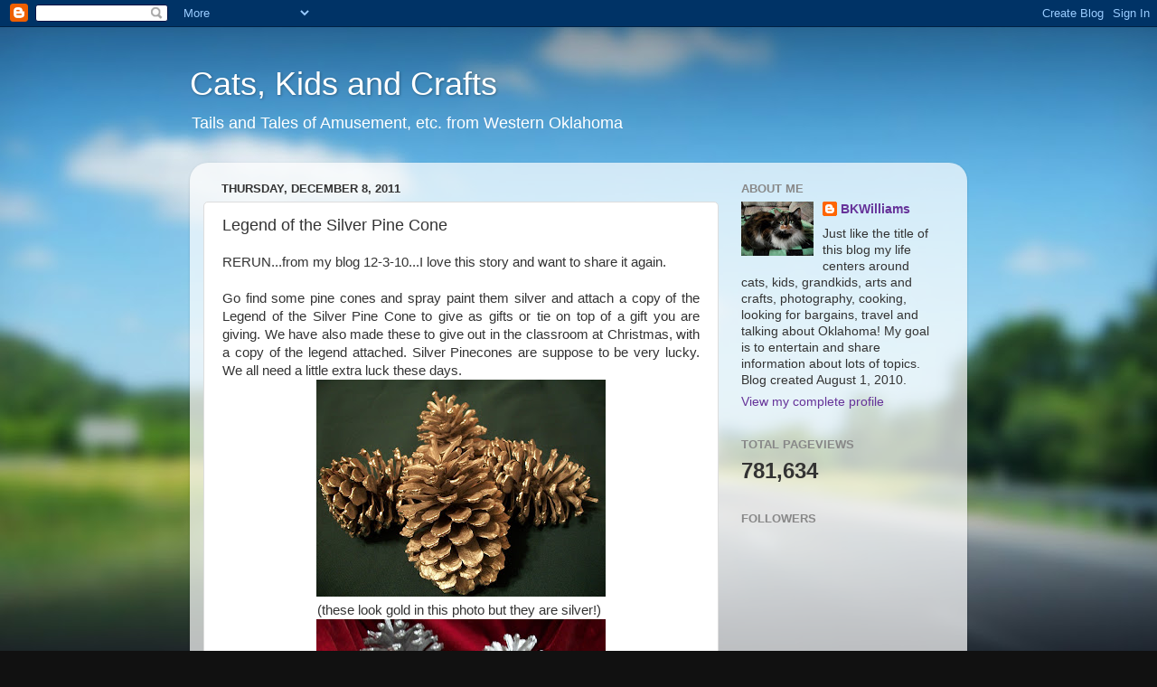

--- FILE ---
content_type: text/html; charset=UTF-8
request_url: https://bkwilliams-catskidsandcrafts.blogspot.com/2011/12/legend-of-silver-pine-cone.html
body_size: 15771
content:
<!DOCTYPE html>
<html class='v2' dir='ltr' lang='en'>
<head>
<link href='https://www.blogger.com/static/v1/widgets/335934321-css_bundle_v2.css' rel='stylesheet' type='text/css'/>
<meta content='width=1100' name='viewport'/>
<meta content='text/html; charset=UTF-8' http-equiv='Content-Type'/>
<meta content='blogger' name='generator'/>
<link href='https://bkwilliams-catskidsandcrafts.blogspot.com/favicon.ico' rel='icon' type='image/x-icon'/>
<link href='http://bkwilliams-catskidsandcrafts.blogspot.com/2011/12/legend-of-silver-pine-cone.html' rel='canonical'/>
<link rel="alternate" type="application/atom+xml" title="Cats, Kids and Crafts - Atom" href="https://bkwilliams-catskidsandcrafts.blogspot.com/feeds/posts/default" />
<link rel="alternate" type="application/rss+xml" title="Cats, Kids and Crafts - RSS" href="https://bkwilliams-catskidsandcrafts.blogspot.com/feeds/posts/default?alt=rss" />
<link rel="service.post" type="application/atom+xml" title="Cats, Kids and Crafts - Atom" href="https://www.blogger.com/feeds/1901338725255718052/posts/default" />

<link rel="alternate" type="application/atom+xml" title="Cats, Kids and Crafts - Atom" href="https://bkwilliams-catskidsandcrafts.blogspot.com/feeds/667471025310396105/comments/default" />
<!--Can't find substitution for tag [blog.ieCssRetrofitLinks]-->
<link href='https://blogger.googleusercontent.com/img/b/R29vZ2xl/AVvXsEhRRrd4LTJ07i_rP86Y049h0LzITj_Vs3yL2BuqlQjWzUtpmFuBZZkNdytS91-OY_1v5UEYBW9PE2frqg4Qmz5bGOTXbaOo9O6986SL1eXU1_sBu2tg7U-YWHlDgl_ICymQCcWaQUU0TYuo/s320/100_0340.JPG' rel='image_src'/>
<meta content='http://bkwilliams-catskidsandcrafts.blogspot.com/2011/12/legend-of-silver-pine-cone.html' property='og:url'/>
<meta content='Legend of the Silver Pine Cone' property='og:title'/>
<meta content='RERUN...from my blog 12-3-10...I love this story and want to share it again.  Go find some pine cones and spray paint them silver and attach...' property='og:description'/>
<meta content='https://blogger.googleusercontent.com/img/b/R29vZ2xl/AVvXsEhRRrd4LTJ07i_rP86Y049h0LzITj_Vs3yL2BuqlQjWzUtpmFuBZZkNdytS91-OY_1v5UEYBW9PE2frqg4Qmz5bGOTXbaOo9O6986SL1eXU1_sBu2tg7U-YWHlDgl_ICymQCcWaQUU0TYuo/w1200-h630-p-k-no-nu/100_0340.JPG' property='og:image'/>
<title>Cats, Kids and Crafts: Legend of the Silver Pine Cone</title>
<style id='page-skin-1' type='text/css'><!--
/*-----------------------------------------------
Blogger Template Style
Name:     Picture Window
Designer: Blogger
URL:      www.blogger.com
----------------------------------------------- */
/* Content
----------------------------------------------- */
body {
font: normal normal 15px Arial, Tahoma, Helvetica, FreeSans, sans-serif;
color: #333333;
background: #111111 url(//themes.googleusercontent.com/image?id=1OACCYOE0-eoTRTfsBuX1NMN9nz599ufI1Jh0CggPFA_sK80AGkIr8pLtYRpNUKPmwtEa) repeat-x fixed top center;
}
html body .region-inner {
min-width: 0;
max-width: 100%;
width: auto;
}
.content-outer {
font-size: 90%;
}
a:link {
text-decoration:none;
color: #663399;
}
a:visited {
text-decoration:none;
color: #9966cc;
}
a:hover {
text-decoration:underline;
color: #8832ff;
}
.content-outer {
background: transparent none repeat scroll top left;
-moz-border-radius: 0;
-webkit-border-radius: 0;
-goog-ms-border-radius: 0;
border-radius: 0;
-moz-box-shadow: 0 0 0 rgba(0, 0, 0, .15);
-webkit-box-shadow: 0 0 0 rgba(0, 0, 0, .15);
-goog-ms-box-shadow: 0 0 0 rgba(0, 0, 0, .15);
box-shadow: 0 0 0 rgba(0, 0, 0, .15);
margin: 20px auto;
}
.content-inner {
padding: 0;
}
/* Header
----------------------------------------------- */
.header-outer {
background: transparent none repeat-x scroll top left;
_background-image: none;
color: #ffffff;
-moz-border-radius: 0;
-webkit-border-radius: 0;
-goog-ms-border-radius: 0;
border-radius: 0;
}
.Header img, .Header #header-inner {
-moz-border-radius: 0;
-webkit-border-radius: 0;
-goog-ms-border-radius: 0;
border-radius: 0;
}
.header-inner .Header .titlewrapper,
.header-inner .Header .descriptionwrapper {
padding-left: 0;
padding-right: 0;
}
.Header h1 {
font: normal normal 36px Arial, Tahoma, Helvetica, FreeSans, sans-serif;
text-shadow: 1px 1px 3px rgba(0, 0, 0, 0.3);
}
.Header h1 a {
color: #ffffff;
}
.Header .description {
font-size: 130%;
}
/* Tabs
----------------------------------------------- */
.tabs-inner {
margin: .5em 20px 0;
padding: 0;
}
.tabs-inner .section {
margin: 0;
}
.tabs-inner .widget ul {
padding: 0;
background: transparent none repeat scroll bottom;
-moz-border-radius: 0;
-webkit-border-radius: 0;
-goog-ms-border-radius: 0;
border-radius: 0;
}
.tabs-inner .widget li {
border: none;
}
.tabs-inner .widget li a {
display: inline-block;
padding: .5em 1em;
margin-right: .25em;
color: #ffffff;
font: normal normal 15px Arial, Tahoma, Helvetica, FreeSans, sans-serif;
-moz-border-radius: 10px 10px 0 0;
-webkit-border-top-left-radius: 10px;
-webkit-border-top-right-radius: 10px;
-goog-ms-border-radius: 10px 10px 0 0;
border-radius: 10px 10px 0 0;
background: transparent url(https://resources.blogblog.com/blogblog/data/1kt/transparent/black50.png) repeat scroll top left;
border-right: 1px solid transparent;
}
.tabs-inner .widget li:first-child a {
padding-left: 1.25em;
-moz-border-radius-topleft: 10px;
-moz-border-radius-bottomleft: 0;
-webkit-border-top-left-radius: 10px;
-webkit-border-bottom-left-radius: 0;
-goog-ms-border-top-left-radius: 10px;
-goog-ms-border-bottom-left-radius: 0;
border-top-left-radius: 10px;
border-bottom-left-radius: 0;
}
.tabs-inner .widget li.selected a,
.tabs-inner .widget li a:hover {
position: relative;
z-index: 1;
background: transparent url(https://resources.blogblog.com/blogblog/data/1kt/transparent/white80.png) repeat scroll bottom;
color: #663399;
-moz-box-shadow: 0 0 3px rgba(0, 0, 0, .15);
-webkit-box-shadow: 0 0 3px rgba(0, 0, 0, .15);
-goog-ms-box-shadow: 0 0 3px rgba(0, 0, 0, .15);
box-shadow: 0 0 3px rgba(0, 0, 0, .15);
}
/* Headings
----------------------------------------------- */
h2 {
font: bold normal 13px Arial, Tahoma, Helvetica, FreeSans, sans-serif;
text-transform: uppercase;
color: #888888;
margin: .5em 0;
}
/* Main
----------------------------------------------- */
.main-outer {
background: transparent url(https://resources.blogblog.com/blogblog/data/1kt/transparent/white80.png) repeat scroll top left;
-moz-border-radius: 20px 20px 0 0;
-webkit-border-top-left-radius: 20px;
-webkit-border-top-right-radius: 20px;
-webkit-border-bottom-left-radius: 0;
-webkit-border-bottom-right-radius: 0;
-goog-ms-border-radius: 20px 20px 0 0;
border-radius: 20px 20px 0 0;
-moz-box-shadow: 0 1px 3px rgba(0, 0, 0, .15);
-webkit-box-shadow: 0 1px 3px rgba(0, 0, 0, .15);
-goog-ms-box-shadow: 0 1px 3px rgba(0, 0, 0, .15);
box-shadow: 0 1px 3px rgba(0, 0, 0, .15);
}
.main-inner {
padding: 15px 20px 20px;
}
.main-inner .column-center-inner {
padding: 0 0;
}
.main-inner .column-left-inner {
padding-left: 0;
}
.main-inner .column-right-inner {
padding-right: 0;
}
/* Posts
----------------------------------------------- */
h3.post-title {
margin: 0;
font: normal normal 18px Arial, Tahoma, Helvetica, FreeSans, sans-serif;
}
.comments h4 {
margin: 1em 0 0;
font: normal normal 18px Arial, Tahoma, Helvetica, FreeSans, sans-serif;
}
.date-header span {
color: #333333;
}
.post-outer {
background-color: #ffffff;
border: solid 1px #dddddd;
-moz-border-radius: 5px;
-webkit-border-radius: 5px;
border-radius: 5px;
-goog-ms-border-radius: 5px;
padding: 15px 20px;
margin: 0 -20px 20px;
}
.post-body {
line-height: 1.4;
font-size: 110%;
position: relative;
}
.post-header {
margin: 0 0 1.5em;
color: #999999;
line-height: 1.6;
}
.post-footer {
margin: .5em 0 0;
color: #999999;
line-height: 1.6;
}
#blog-pager {
font-size: 140%
}
#comments .comment-author {
padding-top: 1.5em;
border-top: dashed 1px #ccc;
border-top: dashed 1px rgba(128, 128, 128, .5);
background-position: 0 1.5em;
}
#comments .comment-author:first-child {
padding-top: 0;
border-top: none;
}
.avatar-image-container {
margin: .2em 0 0;
}
/* Comments
----------------------------------------------- */
.comments .comments-content .icon.blog-author {
background-repeat: no-repeat;
background-image: url([data-uri]);
}
.comments .comments-content .loadmore a {
border-top: 1px solid #8832ff;
border-bottom: 1px solid #8832ff;
}
.comments .continue {
border-top: 2px solid #8832ff;
}
/* Widgets
----------------------------------------------- */
.widget ul, .widget #ArchiveList ul.flat {
padding: 0;
list-style: none;
}
.widget ul li, .widget #ArchiveList ul.flat li {
border-top: dashed 1px #ccc;
border-top: dashed 1px rgba(128, 128, 128, .5);
}
.widget ul li:first-child, .widget #ArchiveList ul.flat li:first-child {
border-top: none;
}
.widget .post-body ul {
list-style: disc;
}
.widget .post-body ul li {
border: none;
}
/* Footer
----------------------------------------------- */
.footer-outer {
color:#cccccc;
background: transparent url(https://resources.blogblog.com/blogblog/data/1kt/transparent/black50.png) repeat scroll top left;
-moz-border-radius: 0 0 20px 20px;
-webkit-border-top-left-radius: 0;
-webkit-border-top-right-radius: 0;
-webkit-border-bottom-left-radius: 20px;
-webkit-border-bottom-right-radius: 20px;
-goog-ms-border-radius: 0 0 20px 20px;
border-radius: 0 0 20px 20px;
-moz-box-shadow: 0 1px 3px rgba(0, 0, 0, .15);
-webkit-box-shadow: 0 1px 3px rgba(0, 0, 0, .15);
-goog-ms-box-shadow: 0 1px 3px rgba(0, 0, 0, .15);
box-shadow: 0 1px 3px rgba(0, 0, 0, .15);
}
.footer-inner {
padding: 10px 20px 20px;
}
.footer-outer a {
color: #bb98ee;
}
.footer-outer a:visited {
color: #ba77ee;
}
.footer-outer a:hover {
color: #8832ff;
}
.footer-outer .widget h2 {
color: #aaaaaa;
}
/* Mobile
----------------------------------------------- */
html body.mobile {
height: auto;
}
html body.mobile {
min-height: 480px;
background-size: 100% auto;
}
.mobile .body-fauxcolumn-outer {
background: transparent none repeat scroll top left;
}
html .mobile .mobile-date-outer, html .mobile .blog-pager {
border-bottom: none;
background: transparent url(https://resources.blogblog.com/blogblog/data/1kt/transparent/white80.png) repeat scroll top left;
margin-bottom: 10px;
}
.mobile .date-outer {
background: transparent url(https://resources.blogblog.com/blogblog/data/1kt/transparent/white80.png) repeat scroll top left;
}
.mobile .header-outer, .mobile .main-outer,
.mobile .post-outer, .mobile .footer-outer {
-moz-border-radius: 0;
-webkit-border-radius: 0;
-goog-ms-border-radius: 0;
border-radius: 0;
}
.mobile .content-outer,
.mobile .main-outer,
.mobile .post-outer {
background: inherit;
border: none;
}
.mobile .content-outer {
font-size: 100%;
}
.mobile-link-button {
background-color: #663399;
}
.mobile-link-button a:link, .mobile-link-button a:visited {
color: #ffffff;
}
.mobile-index-contents {
color: #333333;
}
.mobile .tabs-inner .PageList .widget-content {
background: transparent url(https://resources.blogblog.com/blogblog/data/1kt/transparent/white80.png) repeat scroll bottom;
color: #663399;
}
.mobile .tabs-inner .PageList .widget-content .pagelist-arrow {
border-left: 1px solid transparent;
}

--></style>
<style id='template-skin-1' type='text/css'><!--
body {
min-width: 860px;
}
.content-outer, .content-fauxcolumn-outer, .region-inner {
min-width: 860px;
max-width: 860px;
_width: 860px;
}
.main-inner .columns {
padding-left: 0px;
padding-right: 260px;
}
.main-inner .fauxcolumn-center-outer {
left: 0px;
right: 260px;
/* IE6 does not respect left and right together */
_width: expression(this.parentNode.offsetWidth -
parseInt("0px") -
parseInt("260px") + 'px');
}
.main-inner .fauxcolumn-left-outer {
width: 0px;
}
.main-inner .fauxcolumn-right-outer {
width: 260px;
}
.main-inner .column-left-outer {
width: 0px;
right: 100%;
margin-left: -0px;
}
.main-inner .column-right-outer {
width: 260px;
margin-right: -260px;
}
#layout {
min-width: 0;
}
#layout .content-outer {
min-width: 0;
width: 800px;
}
#layout .region-inner {
min-width: 0;
width: auto;
}
body#layout div.add_widget {
padding: 8px;
}
body#layout div.add_widget a {
margin-left: 32px;
}
--></style>
<style>
    body {background-image:url(\/\/themes.googleusercontent.com\/image?id=1OACCYOE0-eoTRTfsBuX1NMN9nz599ufI1Jh0CggPFA_sK80AGkIr8pLtYRpNUKPmwtEa);}
    
@media (max-width: 200px) { body {background-image:url(\/\/themes.googleusercontent.com\/image?id=1OACCYOE0-eoTRTfsBuX1NMN9nz599ufI1Jh0CggPFA_sK80AGkIr8pLtYRpNUKPmwtEa&options=w200);}}
@media (max-width: 400px) and (min-width: 201px) { body {background-image:url(\/\/themes.googleusercontent.com\/image?id=1OACCYOE0-eoTRTfsBuX1NMN9nz599ufI1Jh0CggPFA_sK80AGkIr8pLtYRpNUKPmwtEa&options=w400);}}
@media (max-width: 800px) and (min-width: 401px) { body {background-image:url(\/\/themes.googleusercontent.com\/image?id=1OACCYOE0-eoTRTfsBuX1NMN9nz599ufI1Jh0CggPFA_sK80AGkIr8pLtYRpNUKPmwtEa&options=w800);}}
@media (max-width: 1200px) and (min-width: 801px) { body {background-image:url(\/\/themes.googleusercontent.com\/image?id=1OACCYOE0-eoTRTfsBuX1NMN9nz599ufI1Jh0CggPFA_sK80AGkIr8pLtYRpNUKPmwtEa&options=w1200);}}
/* Last tag covers anything over one higher than the previous max-size cap. */
@media (min-width: 1201px) { body {background-image:url(\/\/themes.googleusercontent.com\/image?id=1OACCYOE0-eoTRTfsBuX1NMN9nz599ufI1Jh0CggPFA_sK80AGkIr8pLtYRpNUKPmwtEa&options=w1600);}}
  </style>
<link href='https://www.blogger.com/dyn-css/authorization.css?targetBlogID=1901338725255718052&amp;zx=713dd467-c265-4389-9a0b-697a5832edd5' media='none' onload='if(media!=&#39;all&#39;)media=&#39;all&#39;' rel='stylesheet'/><noscript><link href='https://www.blogger.com/dyn-css/authorization.css?targetBlogID=1901338725255718052&amp;zx=713dd467-c265-4389-9a0b-697a5832edd5' rel='stylesheet'/></noscript>
<meta name='google-adsense-platform-account' content='ca-host-pub-1556223355139109'/>
<meta name='google-adsense-platform-domain' content='blogspot.com'/>

<!-- data-ad-client=ca-pub-1803183507460324 -->

</head>
<body class='loading variant-open'>
<div class='navbar section' id='navbar' name='Navbar'><div class='widget Navbar' data-version='1' id='Navbar1'><script type="text/javascript">
    function setAttributeOnload(object, attribute, val) {
      if(window.addEventListener) {
        window.addEventListener('load',
          function(){ object[attribute] = val; }, false);
      } else {
        window.attachEvent('onload', function(){ object[attribute] = val; });
      }
    }
  </script>
<div id="navbar-iframe-container"></div>
<script type="text/javascript" src="https://apis.google.com/js/platform.js"></script>
<script type="text/javascript">
      gapi.load("gapi.iframes:gapi.iframes.style.bubble", function() {
        if (gapi.iframes && gapi.iframes.getContext) {
          gapi.iframes.getContext().openChild({
              url: 'https://www.blogger.com/navbar/1901338725255718052?po\x3d667471025310396105\x26origin\x3dhttps://bkwilliams-catskidsandcrafts.blogspot.com',
              where: document.getElementById("navbar-iframe-container"),
              id: "navbar-iframe"
          });
        }
      });
    </script><script type="text/javascript">
(function() {
var script = document.createElement('script');
script.type = 'text/javascript';
script.src = '//pagead2.googlesyndication.com/pagead/js/google_top_exp.js';
var head = document.getElementsByTagName('head')[0];
if (head) {
head.appendChild(script);
}})();
</script>
</div></div>
<div class='body-fauxcolumns'>
<div class='fauxcolumn-outer body-fauxcolumn-outer'>
<div class='cap-top'>
<div class='cap-left'></div>
<div class='cap-right'></div>
</div>
<div class='fauxborder-left'>
<div class='fauxborder-right'></div>
<div class='fauxcolumn-inner'>
</div>
</div>
<div class='cap-bottom'>
<div class='cap-left'></div>
<div class='cap-right'></div>
</div>
</div>
</div>
<div class='content'>
<div class='content-fauxcolumns'>
<div class='fauxcolumn-outer content-fauxcolumn-outer'>
<div class='cap-top'>
<div class='cap-left'></div>
<div class='cap-right'></div>
</div>
<div class='fauxborder-left'>
<div class='fauxborder-right'></div>
<div class='fauxcolumn-inner'>
</div>
</div>
<div class='cap-bottom'>
<div class='cap-left'></div>
<div class='cap-right'></div>
</div>
</div>
</div>
<div class='content-outer'>
<div class='content-cap-top cap-top'>
<div class='cap-left'></div>
<div class='cap-right'></div>
</div>
<div class='fauxborder-left content-fauxborder-left'>
<div class='fauxborder-right content-fauxborder-right'></div>
<div class='content-inner'>
<header>
<div class='header-outer'>
<div class='header-cap-top cap-top'>
<div class='cap-left'></div>
<div class='cap-right'></div>
</div>
<div class='fauxborder-left header-fauxborder-left'>
<div class='fauxborder-right header-fauxborder-right'></div>
<div class='region-inner header-inner'>
<div class='header section' id='header' name='Header'><div class='widget Header' data-version='1' id='Header1'>
<div id='header-inner'>
<div class='titlewrapper'>
<h1 class='title'>
<a href='https://bkwilliams-catskidsandcrafts.blogspot.com/'>
Cats, Kids and Crafts
</a>
</h1>
</div>
<div class='descriptionwrapper'>
<p class='description'><span>Tails and Tales of Amusement, etc.
from Western Oklahoma</span></p>
</div>
</div>
</div></div>
</div>
</div>
<div class='header-cap-bottom cap-bottom'>
<div class='cap-left'></div>
<div class='cap-right'></div>
</div>
</div>
</header>
<div class='tabs-outer'>
<div class='tabs-cap-top cap-top'>
<div class='cap-left'></div>
<div class='cap-right'></div>
</div>
<div class='fauxborder-left tabs-fauxborder-left'>
<div class='fauxborder-right tabs-fauxborder-right'></div>
<div class='region-inner tabs-inner'>
<div class='tabs no-items section' id='crosscol' name='Cross-Column'></div>
<div class='tabs no-items section' id='crosscol-overflow' name='Cross-Column 2'></div>
</div>
</div>
<div class='tabs-cap-bottom cap-bottom'>
<div class='cap-left'></div>
<div class='cap-right'></div>
</div>
</div>
<div class='main-outer'>
<div class='main-cap-top cap-top'>
<div class='cap-left'></div>
<div class='cap-right'></div>
</div>
<div class='fauxborder-left main-fauxborder-left'>
<div class='fauxborder-right main-fauxborder-right'></div>
<div class='region-inner main-inner'>
<div class='columns fauxcolumns'>
<div class='fauxcolumn-outer fauxcolumn-center-outer'>
<div class='cap-top'>
<div class='cap-left'></div>
<div class='cap-right'></div>
</div>
<div class='fauxborder-left'>
<div class='fauxborder-right'></div>
<div class='fauxcolumn-inner'>
</div>
</div>
<div class='cap-bottom'>
<div class='cap-left'></div>
<div class='cap-right'></div>
</div>
</div>
<div class='fauxcolumn-outer fauxcolumn-left-outer'>
<div class='cap-top'>
<div class='cap-left'></div>
<div class='cap-right'></div>
</div>
<div class='fauxborder-left'>
<div class='fauxborder-right'></div>
<div class='fauxcolumn-inner'>
</div>
</div>
<div class='cap-bottom'>
<div class='cap-left'></div>
<div class='cap-right'></div>
</div>
</div>
<div class='fauxcolumn-outer fauxcolumn-right-outer'>
<div class='cap-top'>
<div class='cap-left'></div>
<div class='cap-right'></div>
</div>
<div class='fauxborder-left'>
<div class='fauxborder-right'></div>
<div class='fauxcolumn-inner'>
</div>
</div>
<div class='cap-bottom'>
<div class='cap-left'></div>
<div class='cap-right'></div>
</div>
</div>
<!-- corrects IE6 width calculation -->
<div class='columns-inner'>
<div class='column-center-outer'>
<div class='column-center-inner'>
<div class='main section' id='main' name='Main'><div class='widget Blog' data-version='1' id='Blog1'>
<div class='blog-posts hfeed'>

          <div class="date-outer">
        
<h2 class='date-header'><span>Thursday, December 8, 2011</span></h2>

          <div class="date-posts">
        
<div class='post-outer'>
<div class='post hentry uncustomized-post-template' itemprop='blogPost' itemscope='itemscope' itemtype='http://schema.org/BlogPosting'>
<meta content='https://blogger.googleusercontent.com/img/b/R29vZ2xl/AVvXsEhRRrd4LTJ07i_rP86Y049h0LzITj_Vs3yL2BuqlQjWzUtpmFuBZZkNdytS91-OY_1v5UEYBW9PE2frqg4Qmz5bGOTXbaOo9O6986SL1eXU1_sBu2tg7U-YWHlDgl_ICymQCcWaQUU0TYuo/s320/100_0340.JPG' itemprop='image_url'/>
<meta content='1901338725255718052' itemprop='blogId'/>
<meta content='667471025310396105' itemprop='postId'/>
<a name='667471025310396105'></a>
<h3 class='post-title entry-title' itemprop='name'>
Legend of the Silver Pine Cone
</h3>
<div class='post-header'>
<div class='post-header-line-1'></div>
</div>
<div class='post-body entry-content' id='post-body-667471025310396105' itemprop='description articleBody'>
<div style="text-align: justify;"><span style="font-family: Arial, Helvetica, sans-serif;">RERUN...from my blog 12-3-10...I love this story and want to share it again.</span></div><div style="text-align: justify;"><br />
</div><div style="text-align: justify;"><span style="font-family: Arial, Helvetica, sans-serif;">Go find some pine cones and spray paint them silver and attach a copy of the Legend of the Silver Pine Cone to give as gifts or tie on top of a gift you are giving. We have also made these to give out in the classroom at Christmas, with a copy of the legend attached. Silver Pinecones are suppose to be very lucky. We all need a little extra luck these days.</span><div class="separator" style="clear: both; text-align: center;"><a href="https://blogger.googleusercontent.com/img/b/R29vZ2xl/AVvXsEhRRrd4LTJ07i_rP86Y049h0LzITj_Vs3yL2BuqlQjWzUtpmFuBZZkNdytS91-OY_1v5UEYBW9PE2frqg4Qmz5bGOTXbaOo9O6986SL1eXU1_sBu2tg7U-YWHlDgl_ICymQCcWaQUU0TYuo/s1600/100_0340.JPG" imageanchor="1" style="margin-left: 1em; margin-right: 1em;"><img border="0" height="240" nba="true" src="https://blogger.googleusercontent.com/img/b/R29vZ2xl/AVvXsEhRRrd4LTJ07i_rP86Y049h0LzITj_Vs3yL2BuqlQjWzUtpmFuBZZkNdytS91-OY_1v5UEYBW9PE2frqg4Qmz5bGOTXbaOo9O6986SL1eXU1_sBu2tg7U-YWHlDgl_ICymQCcWaQUU0TYuo/s320/100_0340.JPG" width="320" /></a></div><div style="text-align: center;"><span style="font-family: Arial, Helvetica, sans-serif;">(these look gold in this photo but they are silver!) &#65279;&#65279;</span></div><div class="separator" style="clear: both; text-align: center;"><a href="https://blogger.googleusercontent.com/img/b/R29vZ2xl/AVvXsEjwgEOo4CzL5zxJCUJeS-KfnK6MfuqO5zKnBzfnmGnQ9GLYqbhC-HZwGUE2Zo6rXyUryQXID3yT6FAwRuo_C8DDUVrdy0m6otS5Bh43H0UzKS_D-AF8rjsxu4JtIm8T7h9T4DkM3Bs1Q3H3/s1600/100_0521.JPG" imageanchor="1" style="margin-left: 1em; margin-right: 1em;"><img border="0" height="240" nba="true" src="https://blogger.googleusercontent.com/img/b/R29vZ2xl/AVvXsEjwgEOo4CzL5zxJCUJeS-KfnK6MfuqO5zKnBzfnmGnQ9GLYqbhC-HZwGUE2Zo6rXyUryQXID3yT6FAwRuo_C8DDUVrdy0m6otS5Bh43H0UzKS_D-AF8rjsxu4JtIm8T7h9T4DkM3Bs1Q3H3/s320/100_0521.JPG" width="320" /></a></div><div style="text-align: center;"><span style="font-family: Arial, Helvetica, sans-serif;">(check this out...<strong>same pine cones</strong>...different color fabric made them the silver color)</span></div><br />
<div style="text-align: center;"><span style="font-family: Arial, Helvetica, sans-serif; font-size: large;"><strong>THE LEGEND OF THE SILVER PINE CONE&#65279;</strong></span></div><span style="font-family: Arial, Helvetica, sans-serif;">There once lived a poor family without enough food to eat or enough wood for their fire. The mother decided to go into the forest to search for pine cones. She was planning to use the pine cones to build a fire for her family, and she was also hoping she could sell some of them to get money to buy food.</span><br />
<br />
<span style="font-family: Arial, Helvetica, sans-serif;">After walking for hours, the mother finally reached the forest and started gathering pine cones into her basket. Suddenly, she heard a voice say, "Why are you stealing my pine cones?" with that, an elf appeared beside her. She explained her sad story to the elf. With a crooked smile, the elf said, "Go into the next forest. The pine cones there are much better."</span><br />
<br />
<span style="font-family: Arial, Helvetica, sans-serif;">Hesitantly, the mother set off to the next forest, which was even farther away. When she reached it, she was very tired. She leaned against a tree and sat her basket on the ground. No sooner had she set down her basket, and dozens of pine cones started falling to the ground.</span><br />
<br />
<span style="font-family: Arial, Helvetica, sans-serif;">Filled with renewed energy, she gathered all the pine cones into her basket and returned home. Exhausted, she set the basket on her doorstep. When she looked down at the basket of pine cones, they had all turned to silver!! The family would never be poor again.</span><br />
<br />
<span style="font-family: Arial, Helvetica, sans-serif;">According to legend, it is customary to keep one on your dresser and desk. And a basket of them on the mantle of the fireplace. Hope your holiday season includes silver pine cones.</span><br />
<br />
<div align="center">&#65279;</div></div>
<div style='clear: both;'></div>
</div>
<div class='post-footer'>
<div class='post-footer-line post-footer-line-1'>
<span class='post-author vcard'>
Posted by
<span class='fn' itemprop='author' itemscope='itemscope' itemtype='http://schema.org/Person'>
<meta content='https://www.blogger.com/profile/10283329428182139546' itemprop='url'/>
<a class='g-profile' href='https://www.blogger.com/profile/10283329428182139546' rel='author' title='author profile'>
<span itemprop='name'>BKWilliams</span>
</a>
</span>
</span>
<span class='post-timestamp'>
at
<meta content='http://bkwilliams-catskidsandcrafts.blogspot.com/2011/12/legend-of-silver-pine-cone.html' itemprop='url'/>
<a class='timestamp-link' href='https://bkwilliams-catskidsandcrafts.blogspot.com/2011/12/legend-of-silver-pine-cone.html' rel='bookmark' title='permanent link'><abbr class='published' itemprop='datePublished' title='2011-12-08T05:00:00-06:00'>5:00&#8239;AM</abbr></a>
</span>
<span class='post-comment-link'>
</span>
<span class='post-icons'>
<span class='item-action'>
<a href='https://www.blogger.com/email-post/1901338725255718052/667471025310396105' title='Email Post'>
<img alt='' class='icon-action' height='13' src='https://resources.blogblog.com/img/icon18_email.gif' width='18'/>
</a>
</span>
<span class='item-control blog-admin pid-523659655'>
<a href='https://www.blogger.com/post-edit.g?blogID=1901338725255718052&postID=667471025310396105&from=pencil' title='Edit Post'>
<img alt='' class='icon-action' height='18' src='https://resources.blogblog.com/img/icon18_edit_allbkg.gif' width='18'/>
</a>
</span>
</span>
<div class='post-share-buttons goog-inline-block'>
<a class='goog-inline-block share-button sb-email' href='https://www.blogger.com/share-post.g?blogID=1901338725255718052&postID=667471025310396105&target=email' target='_blank' title='Email This'><span class='share-button-link-text'>Email This</span></a><a class='goog-inline-block share-button sb-blog' href='https://www.blogger.com/share-post.g?blogID=1901338725255718052&postID=667471025310396105&target=blog' onclick='window.open(this.href, "_blank", "height=270,width=475"); return false;' target='_blank' title='BlogThis!'><span class='share-button-link-text'>BlogThis!</span></a><a class='goog-inline-block share-button sb-twitter' href='https://www.blogger.com/share-post.g?blogID=1901338725255718052&postID=667471025310396105&target=twitter' target='_blank' title='Share to X'><span class='share-button-link-text'>Share to X</span></a><a class='goog-inline-block share-button sb-facebook' href='https://www.blogger.com/share-post.g?blogID=1901338725255718052&postID=667471025310396105&target=facebook' onclick='window.open(this.href, "_blank", "height=430,width=640"); return false;' target='_blank' title='Share to Facebook'><span class='share-button-link-text'>Share to Facebook</span></a><a class='goog-inline-block share-button sb-pinterest' href='https://www.blogger.com/share-post.g?blogID=1901338725255718052&postID=667471025310396105&target=pinterest' target='_blank' title='Share to Pinterest'><span class='share-button-link-text'>Share to Pinterest</span></a>
</div>
</div>
<div class='post-footer-line post-footer-line-2'>
<span class='post-labels'>
Labels:
<a href='https://bkwilliams-catskidsandcrafts.blogspot.com/search/label/Crafts' rel='tag'>Crafts</a>
</span>
</div>
<div class='post-footer-line post-footer-line-3'>
<span class='post-location'>
</span>
</div>
</div>
</div>
<div class='comments' id='comments'>
<a name='comments'></a>
<h4>No comments:</h4>
<div id='Blog1_comments-block-wrapper'>
<dl class='avatar-comment-indent' id='comments-block'>
</dl>
</div>
<p class='comment-footer'>
<div class='comment-form'>
<a name='comment-form'></a>
<h4 id='comment-post-message'>Post a Comment</h4>
<p>
</p>
<a href='https://www.blogger.com/comment/frame/1901338725255718052?po=667471025310396105&hl=en&saa=85391&origin=https://bkwilliams-catskidsandcrafts.blogspot.com' id='comment-editor-src'></a>
<iframe allowtransparency='true' class='blogger-iframe-colorize blogger-comment-from-post' frameborder='0' height='410px' id='comment-editor' name='comment-editor' src='' width='100%'></iframe>
<script src='https://www.blogger.com/static/v1/jsbin/2830521187-comment_from_post_iframe.js' type='text/javascript'></script>
<script type='text/javascript'>
      BLOG_CMT_createIframe('https://www.blogger.com/rpc_relay.html');
    </script>
</div>
</p>
</div>
</div>
<div class='inline-ad'>
<script type="text/javascript"><!--
google_ad_client="pub-1803183507460324";
google_ad_host="pub-1556223355139109";
google_ad_width=300;
google_ad_height=250;
google_ad_format="300x250_as";
google_ad_type="text_image";
google_ad_host_channel="0001";
google_color_border="FFFFFF";
google_color_bg="FFFFFF";
google_color_link="663399";
google_color_url="999999";
google_color_text="333333";
//--></script>
<script type="text/javascript" src="//pagead2.googlesyndication.com/pagead/show_ads.js">
</script>
</div>

        </div></div>
      
</div>
<div class='blog-pager' id='blog-pager'>
<span id='blog-pager-newer-link'>
<a class='blog-pager-newer-link' href='https://bkwilliams-catskidsandcrafts.blogspot.com/2011/12/cd-santa-craft.html' id='Blog1_blog-pager-newer-link' title='Newer Post'>Newer Post</a>
</span>
<span id='blog-pager-older-link'>
<a class='blog-pager-older-link' href='https://bkwilliams-catskidsandcrafts.blogspot.com/2011/12/orangepinneapple-pork.html' id='Blog1_blog-pager-older-link' title='Older Post'>Older Post</a>
</span>
<a class='home-link' href='https://bkwilliams-catskidsandcrafts.blogspot.com/'>Home</a>
</div>
<div class='clear'></div>
<div class='post-feeds'>
<div class='feed-links'>
Subscribe to:
<a class='feed-link' href='https://bkwilliams-catskidsandcrafts.blogspot.com/feeds/667471025310396105/comments/default' target='_blank' type='application/atom+xml'>Post Comments (Atom)</a>
</div>
</div>
</div></div>
</div>
</div>
<div class='column-left-outer'>
<div class='column-left-inner'>
<aside>
</aside>
</div>
</div>
<div class='column-right-outer'>
<div class='column-right-inner'>
<aside>
<div class='sidebar section' id='sidebar-right-1'><div class='widget Profile' data-version='1' id='Profile1'>
<h2>About Me</h2>
<div class='widget-content'>
<a href='https://www.blogger.com/profile/10283329428182139546'><img alt='My photo' class='profile-img' height='60' src='//2.bp.blogspot.com/_rp8UmV3_i3o/TGa-SYWgCTI/AAAAAAAAABI/tXdVPzH9okc/S220-s80/Callie+Ann+002.JPG' width='80'/></a>
<dl class='profile-datablock'>
<dt class='profile-data'>
<a class='profile-name-link g-profile' href='https://www.blogger.com/profile/10283329428182139546' rel='author' style='background-image: url(//www.blogger.com/img/logo-16.png);'>
BKWilliams
</a>
</dt>
<dd class='profile-textblock'>Just like the title of this blog my life centers around cats, kids, grandkids, arts and crafts, photography, cooking, looking for bargains, travel and talking about Oklahoma! My goal is to entertain and share information about lots of topics. 
Blog created August 1, 2010.</dd>
</dl>
<a class='profile-link' href='https://www.blogger.com/profile/10283329428182139546' rel='author'>View my complete profile</a>
<div class='clear'></div>
</div>
</div><div class='widget Stats' data-version='1' id='Stats1'>
<h2>Total Pageviews</h2>
<div class='widget-content'>
<div id='Stats1_content' style='display: none;'>
<span class='counter-wrapper text-counter-wrapper' id='Stats1_totalCount'>
</span>
<div class='clear'></div>
</div>
</div>
</div><div class='widget Followers' data-version='1' id='Followers1'>
<h2 class='title'>Followers</h2>
<div class='widget-content'>
<div id='Followers1-wrapper'>
<div style='margin-right:2px;'>
<div><script type="text/javascript" src="https://apis.google.com/js/platform.js"></script>
<div id="followers-iframe-container"></div>
<script type="text/javascript">
    window.followersIframe = null;
    function followersIframeOpen(url) {
      gapi.load("gapi.iframes", function() {
        if (gapi.iframes && gapi.iframes.getContext) {
          window.followersIframe = gapi.iframes.getContext().openChild({
            url: url,
            where: document.getElementById("followers-iframe-container"),
            messageHandlersFilter: gapi.iframes.CROSS_ORIGIN_IFRAMES_FILTER,
            messageHandlers: {
              '_ready': function(obj) {
                window.followersIframe.getIframeEl().height = obj.height;
              },
              'reset': function() {
                window.followersIframe.close();
                followersIframeOpen("https://www.blogger.com/followers/frame/1901338725255718052?colors\x3dCgt0cmFuc3BhcmVudBILdHJhbnNwYXJlbnQaByMzMzMzMzMiByM2NjMzOTkqC3RyYW5zcGFyZW50MgcjODg4ODg4OgcjMzMzMzMzQgcjNjYzMzk5SgcjMDAwMDAwUgcjNjYzMzk5Wgt0cmFuc3BhcmVudA%3D%3D\x26pageSize\x3d21\x26hl\x3den\x26origin\x3dhttps://bkwilliams-catskidsandcrafts.blogspot.com");
              },
              'open': function(url) {
                window.followersIframe.close();
                followersIframeOpen(url);
              }
            }
          });
        }
      });
    }
    followersIframeOpen("https://www.blogger.com/followers/frame/1901338725255718052?colors\x3dCgt0cmFuc3BhcmVudBILdHJhbnNwYXJlbnQaByMzMzMzMzMiByM2NjMzOTkqC3RyYW5zcGFyZW50MgcjODg4ODg4OgcjMzMzMzMzQgcjNjYzMzk5SgcjMDAwMDAwUgcjNjYzMzk5Wgt0cmFuc3BhcmVudA%3D%3D\x26pageSize\x3d21\x26hl\x3den\x26origin\x3dhttps://bkwilliams-catskidsandcrafts.blogspot.com");
  </script></div>
</div>
</div>
<div class='clear'></div>
</div>
</div><div class='widget BlogArchive' data-version='1' id='BlogArchive1'>
<h2>Blog Archive</h2>
<div class='widget-content'>
<div id='ArchiveList'>
<div id='BlogArchive1_ArchiveList'>
<ul class='hierarchy'>
<li class='archivedate collapsed'>
<a class='toggle' href='javascript:void(0)'>
<span class='zippy'>

        &#9658;&#160;
      
</span>
</a>
<a class='post-count-link' href='https://bkwilliams-catskidsandcrafts.blogspot.com/2014/'>
2014
</a>
<span class='post-count' dir='ltr'>(49)</span>
<ul class='hierarchy'>
<li class='archivedate collapsed'>
<a class='toggle' href='javascript:void(0)'>
<span class='zippy'>

        &#9658;&#160;
      
</span>
</a>
<a class='post-count-link' href='https://bkwilliams-catskidsandcrafts.blogspot.com/2014/04/'>
April
</a>
<span class='post-count' dir='ltr'>(18)</span>
</li>
</ul>
<ul class='hierarchy'>
<li class='archivedate collapsed'>
<a class='toggle' href='javascript:void(0)'>
<span class='zippy'>

        &#9658;&#160;
      
</span>
</a>
<a class='post-count-link' href='https://bkwilliams-catskidsandcrafts.blogspot.com/2014/01/'>
January
</a>
<span class='post-count' dir='ltr'>(31)</span>
</li>
</ul>
</li>
</ul>
<ul class='hierarchy'>
<li class='archivedate collapsed'>
<a class='toggle' href='javascript:void(0)'>
<span class='zippy'>

        &#9658;&#160;
      
</span>
</a>
<a class='post-count-link' href='https://bkwilliams-catskidsandcrafts.blogspot.com/2013/'>
2013
</a>
<span class='post-count' dir='ltr'>(369)</span>
<ul class='hierarchy'>
<li class='archivedate collapsed'>
<a class='toggle' href='javascript:void(0)'>
<span class='zippy'>

        &#9658;&#160;
      
</span>
</a>
<a class='post-count-link' href='https://bkwilliams-catskidsandcrafts.blogspot.com/2013/12/'>
December
</a>
<span class='post-count' dir='ltr'>(31)</span>
</li>
</ul>
<ul class='hierarchy'>
<li class='archivedate collapsed'>
<a class='toggle' href='javascript:void(0)'>
<span class='zippy'>

        &#9658;&#160;
      
</span>
</a>
<a class='post-count-link' href='https://bkwilliams-catskidsandcrafts.blogspot.com/2013/11/'>
November
</a>
<span class='post-count' dir='ltr'>(30)</span>
</li>
</ul>
<ul class='hierarchy'>
<li class='archivedate collapsed'>
<a class='toggle' href='javascript:void(0)'>
<span class='zippy'>

        &#9658;&#160;
      
</span>
</a>
<a class='post-count-link' href='https://bkwilliams-catskidsandcrafts.blogspot.com/2013/10/'>
October
</a>
<span class='post-count' dir='ltr'>(30)</span>
</li>
</ul>
<ul class='hierarchy'>
<li class='archivedate collapsed'>
<a class='toggle' href='javascript:void(0)'>
<span class='zippy'>

        &#9658;&#160;
      
</span>
</a>
<a class='post-count-link' href='https://bkwilliams-catskidsandcrafts.blogspot.com/2013/09/'>
September
</a>
<span class='post-count' dir='ltr'>(31)</span>
</li>
</ul>
<ul class='hierarchy'>
<li class='archivedate collapsed'>
<a class='toggle' href='javascript:void(0)'>
<span class='zippy'>

        &#9658;&#160;
      
</span>
</a>
<a class='post-count-link' href='https://bkwilliams-catskidsandcrafts.blogspot.com/2013/08/'>
August
</a>
<span class='post-count' dir='ltr'>(31)</span>
</li>
</ul>
<ul class='hierarchy'>
<li class='archivedate collapsed'>
<a class='toggle' href='javascript:void(0)'>
<span class='zippy'>

        &#9658;&#160;
      
</span>
</a>
<a class='post-count-link' href='https://bkwilliams-catskidsandcrafts.blogspot.com/2013/07/'>
July
</a>
<span class='post-count' dir='ltr'>(31)</span>
</li>
</ul>
<ul class='hierarchy'>
<li class='archivedate collapsed'>
<a class='toggle' href='javascript:void(0)'>
<span class='zippy'>

        &#9658;&#160;
      
</span>
</a>
<a class='post-count-link' href='https://bkwilliams-catskidsandcrafts.blogspot.com/2013/06/'>
June
</a>
<span class='post-count' dir='ltr'>(31)</span>
</li>
</ul>
<ul class='hierarchy'>
<li class='archivedate collapsed'>
<a class='toggle' href='javascript:void(0)'>
<span class='zippy'>

        &#9658;&#160;
      
</span>
</a>
<a class='post-count-link' href='https://bkwilliams-catskidsandcrafts.blogspot.com/2013/05/'>
May
</a>
<span class='post-count' dir='ltr'>(32)</span>
</li>
</ul>
<ul class='hierarchy'>
<li class='archivedate collapsed'>
<a class='toggle' href='javascript:void(0)'>
<span class='zippy'>

        &#9658;&#160;
      
</span>
</a>
<a class='post-count-link' href='https://bkwilliams-catskidsandcrafts.blogspot.com/2013/04/'>
April
</a>
<span class='post-count' dir='ltr'>(32)</span>
</li>
</ul>
<ul class='hierarchy'>
<li class='archivedate collapsed'>
<a class='toggle' href='javascript:void(0)'>
<span class='zippy'>

        &#9658;&#160;
      
</span>
</a>
<a class='post-count-link' href='https://bkwilliams-catskidsandcrafts.blogspot.com/2013/03/'>
March
</a>
<span class='post-count' dir='ltr'>(31)</span>
</li>
</ul>
<ul class='hierarchy'>
<li class='archivedate collapsed'>
<a class='toggle' href='javascript:void(0)'>
<span class='zippy'>

        &#9658;&#160;
      
</span>
</a>
<a class='post-count-link' href='https://bkwilliams-catskidsandcrafts.blogspot.com/2013/02/'>
February
</a>
<span class='post-count' dir='ltr'>(28)</span>
</li>
</ul>
<ul class='hierarchy'>
<li class='archivedate collapsed'>
<a class='toggle' href='javascript:void(0)'>
<span class='zippy'>

        &#9658;&#160;
      
</span>
</a>
<a class='post-count-link' href='https://bkwilliams-catskidsandcrafts.blogspot.com/2013/01/'>
January
</a>
<span class='post-count' dir='ltr'>(31)</span>
</li>
</ul>
</li>
</ul>
<ul class='hierarchy'>
<li class='archivedate collapsed'>
<a class='toggle' href='javascript:void(0)'>
<span class='zippy'>

        &#9658;&#160;
      
</span>
</a>
<a class='post-count-link' href='https://bkwilliams-catskidsandcrafts.blogspot.com/2012/'>
2012
</a>
<span class='post-count' dir='ltr'>(363)</span>
<ul class='hierarchy'>
<li class='archivedate collapsed'>
<a class='toggle' href='javascript:void(0)'>
<span class='zippy'>

        &#9658;&#160;
      
</span>
</a>
<a class='post-count-link' href='https://bkwilliams-catskidsandcrafts.blogspot.com/2012/12/'>
December
</a>
<span class='post-count' dir='ltr'>(31)</span>
</li>
</ul>
<ul class='hierarchy'>
<li class='archivedate collapsed'>
<a class='toggle' href='javascript:void(0)'>
<span class='zippy'>

        &#9658;&#160;
      
</span>
</a>
<a class='post-count-link' href='https://bkwilliams-catskidsandcrafts.blogspot.com/2012/11/'>
November
</a>
<span class='post-count' dir='ltr'>(31)</span>
</li>
</ul>
<ul class='hierarchy'>
<li class='archivedate collapsed'>
<a class='toggle' href='javascript:void(0)'>
<span class='zippy'>

        &#9658;&#160;
      
</span>
</a>
<a class='post-count-link' href='https://bkwilliams-catskidsandcrafts.blogspot.com/2012/10/'>
October
</a>
<span class='post-count' dir='ltr'>(32)</span>
</li>
</ul>
<ul class='hierarchy'>
<li class='archivedate collapsed'>
<a class='toggle' href='javascript:void(0)'>
<span class='zippy'>

        &#9658;&#160;
      
</span>
</a>
<a class='post-count-link' href='https://bkwilliams-catskidsandcrafts.blogspot.com/2012/09/'>
September
</a>
<span class='post-count' dir='ltr'>(30)</span>
</li>
</ul>
<ul class='hierarchy'>
<li class='archivedate collapsed'>
<a class='toggle' href='javascript:void(0)'>
<span class='zippy'>

        &#9658;&#160;
      
</span>
</a>
<a class='post-count-link' href='https://bkwilliams-catskidsandcrafts.blogspot.com/2012/08/'>
August
</a>
<span class='post-count' dir='ltr'>(32)</span>
</li>
</ul>
<ul class='hierarchy'>
<li class='archivedate collapsed'>
<a class='toggle' href='javascript:void(0)'>
<span class='zippy'>

        &#9658;&#160;
      
</span>
</a>
<a class='post-count-link' href='https://bkwilliams-catskidsandcrafts.blogspot.com/2012/07/'>
July
</a>
<span class='post-count' dir='ltr'>(32)</span>
</li>
</ul>
<ul class='hierarchy'>
<li class='archivedate collapsed'>
<a class='toggle' href='javascript:void(0)'>
<span class='zippy'>

        &#9658;&#160;
      
</span>
</a>
<a class='post-count-link' href='https://bkwilliams-catskidsandcrafts.blogspot.com/2012/06/'>
June
</a>
<span class='post-count' dir='ltr'>(31)</span>
</li>
</ul>
<ul class='hierarchy'>
<li class='archivedate collapsed'>
<a class='toggle' href='javascript:void(0)'>
<span class='zippy'>

        &#9658;&#160;
      
</span>
</a>
<a class='post-count-link' href='https://bkwilliams-catskidsandcrafts.blogspot.com/2012/05/'>
May
</a>
<span class='post-count' dir='ltr'>(30)</span>
</li>
</ul>
<ul class='hierarchy'>
<li class='archivedate collapsed'>
<a class='toggle' href='javascript:void(0)'>
<span class='zippy'>

        &#9658;&#160;
      
</span>
</a>
<a class='post-count-link' href='https://bkwilliams-catskidsandcrafts.blogspot.com/2012/04/'>
April
</a>
<span class='post-count' dir='ltr'>(30)</span>
</li>
</ul>
<ul class='hierarchy'>
<li class='archivedate collapsed'>
<a class='toggle' href='javascript:void(0)'>
<span class='zippy'>

        &#9658;&#160;
      
</span>
</a>
<a class='post-count-link' href='https://bkwilliams-catskidsandcrafts.blogspot.com/2012/03/'>
March
</a>
<span class='post-count' dir='ltr'>(30)</span>
</li>
</ul>
<ul class='hierarchy'>
<li class='archivedate collapsed'>
<a class='toggle' href='javascript:void(0)'>
<span class='zippy'>

        &#9658;&#160;
      
</span>
</a>
<a class='post-count-link' href='https://bkwilliams-catskidsandcrafts.blogspot.com/2012/02/'>
February
</a>
<span class='post-count' dir='ltr'>(26)</span>
</li>
</ul>
<ul class='hierarchy'>
<li class='archivedate collapsed'>
<a class='toggle' href='javascript:void(0)'>
<span class='zippy'>

        &#9658;&#160;
      
</span>
</a>
<a class='post-count-link' href='https://bkwilliams-catskidsandcrafts.blogspot.com/2012/01/'>
January
</a>
<span class='post-count' dir='ltr'>(28)</span>
</li>
</ul>
</li>
</ul>
<ul class='hierarchy'>
<li class='archivedate expanded'>
<a class='toggle' href='javascript:void(0)'>
<span class='zippy toggle-open'>

        &#9660;&#160;
      
</span>
</a>
<a class='post-count-link' href='https://bkwilliams-catskidsandcrafts.blogspot.com/2011/'>
2011
</a>
<span class='post-count' dir='ltr'>(316)</span>
<ul class='hierarchy'>
<li class='archivedate expanded'>
<a class='toggle' href='javascript:void(0)'>
<span class='zippy toggle-open'>

        &#9660;&#160;
      
</span>
</a>
<a class='post-count-link' href='https://bkwilliams-catskidsandcrafts.blogspot.com/2011/12/'>
December
</a>
<span class='post-count' dir='ltr'>(30)</span>
<ul class='posts'>
<li><a href='https://bkwilliams-catskidsandcrafts.blogspot.com/2011/12/mark.html'>The Mark</a></li>
<li><a href='https://bkwilliams-catskidsandcrafts.blogspot.com/2011/12/jambalaya-mix.html'>Jambalaya Mix</a></li>
<li><a href='https://bkwilliams-catskidsandcrafts.blogspot.com/2011/12/good-nail-polish.html'>Good Nail Polish</a></li>
<li><a href='https://bkwilliams-catskidsandcrafts.blogspot.com/2011/12/family-dollar-dollar-dinners-for.html'>Family Dollar &quot;Dollar Dinners for the Holidays&quot; Co...</a></li>
<li><a href='https://bkwilliams-catskidsandcrafts.blogspot.com/2011/12/christmas-in-er.html'>Christmas in the ER</a></li>
<li><a href='https://bkwilliams-catskidsandcrafts.blogspot.com/2011/12/finally-it-was-christmas.html'>Finally It Was Christmas!</a></li>
<li><a href='https://bkwilliams-catskidsandcrafts.blogspot.com/2011/12/merry-christmas.html'>Merry Christmas</a></li>
<li><a href='https://bkwilliams-catskidsandcrafts.blogspot.com/2011/12/felt-gift-bags.html'>Felt Gift Bags</a></li>
<li><a href='https://bkwilliams-catskidsandcrafts.blogspot.com/2011/12/sock-cozy.html'>Sock Cozy</a></li>
<li><a href='https://bkwilliams-catskidsandcrafts.blogspot.com/2011/12/riunite-lambrusco.html'>Riunite Lambrusco</a></li>
<li><a href='https://bkwilliams-catskidsandcrafts.blogspot.com/2011/12/last-minute-gift.html'>Last Minute Gift</a></li>
<li><a href='https://bkwilliams-catskidsandcrafts.blogspot.com/2011/12/surprise-in-mail.html'>Surprise in the Mail</a></li>
<li><a href='https://bkwilliams-catskidsandcrafts.blogspot.com/2011/12/sweet-potato-pasta-salad.html'>Sweet Potato Pasta Salad</a></li>
<li><a href='https://bkwilliams-catskidsandcrafts.blogspot.com/2011/12/christmas-songs.html'>Christmas Songs</a></li>
<li><a href='https://bkwilliams-catskidsandcrafts.blogspot.com/2011/12/jar-ringchristmas-card-ornaments.html'>Jar Ring/Christmas Card Ornaments</a></li>
<li><a href='https://bkwilliams-catskidsandcrafts.blogspot.com/2011/12/christmas-movies.html'>Christmas Movies</a></li>
<li><a href='https://bkwilliams-catskidsandcrafts.blogspot.com/2011/12/christmas-ornament-craft_15.html'>Christmas Ornament Craft</a></li>
<li><a href='https://bkwilliams-catskidsandcrafts.blogspot.com/2011/12/pine-cone-ornaments.html'>Pine Cone Ornaments</a></li>
<li><a href='https://bkwilliams-catskidsandcrafts.blogspot.com/2011/12/shout.html'>SHOUT</a></li>
<li><a href='https://bkwilliams-catskidsandcrafts.blogspot.com/2011/12/detergent-scoop-craft.html'>Detergent Scoop Craft</a></li>
<li><a href='https://bkwilliams-catskidsandcrafts.blogspot.com/2011/12/pea-ridge-arkansas.html'>Pea Ridge, Arkansas</a></li>
<li><a href='https://bkwilliams-catskidsandcrafts.blogspot.com/2011/12/not-normal-chicken-soup.html'>Not Normal Chicken Soup</a></li>
<li><a href='https://bkwilliams-catskidsandcrafts.blogspot.com/2011/12/cd-santa-craft.html'>CD Santa Craft</a></li>
<li><a href='https://bkwilliams-catskidsandcrafts.blogspot.com/2011/12/legend-of-silver-pine-cone.html'>Legend of the Silver Pine Cone</a></li>
<li><a href='https://bkwilliams-catskidsandcrafts.blogspot.com/2011/12/orangepinneapple-pork.html'>Orange/Pinneapple Pork</a></li>
<li><a href='https://bkwilliams-catskidsandcrafts.blogspot.com/2011/12/cardboard-tube-recycle-ornament.html'>Cardboard Tube Recycle Ornament</a></li>
<li><a href='https://bkwilliams-catskidsandcrafts.blogspot.com/2011/12/christmas-ornament-craft.html'>Christmas Ornament Craft</a></li>
<li><a href='https://bkwilliams-catskidsandcrafts.blogspot.com/2011/12/yogurt-container-craft.html'>Yogurt Container Craft</a></li>
<li><a href='https://bkwilliams-catskidsandcrafts.blogspot.com/2011/12/yogurt-lid-ornaments.html'>Yogurt Lid Ornaments</a></li>
<li><a href='https://bkwilliams-catskidsandcrafts.blogspot.com/2011/12/soup-can-reindeer.html'>Soup Can Reindeer</a></li>
</ul>
</li>
</ul>
<ul class='hierarchy'>
<li class='archivedate collapsed'>
<a class='toggle' href='javascript:void(0)'>
<span class='zippy'>

        &#9658;&#160;
      
</span>
</a>
<a class='post-count-link' href='https://bkwilliams-catskidsandcrafts.blogspot.com/2011/11/'>
November
</a>
<span class='post-count' dir='ltr'>(28)</span>
</li>
</ul>
<ul class='hierarchy'>
<li class='archivedate collapsed'>
<a class='toggle' href='javascript:void(0)'>
<span class='zippy'>

        &#9658;&#160;
      
</span>
</a>
<a class='post-count-link' href='https://bkwilliams-catskidsandcrafts.blogspot.com/2011/10/'>
October
</a>
<span class='post-count' dir='ltr'>(28)</span>
</li>
</ul>
<ul class='hierarchy'>
<li class='archivedate collapsed'>
<a class='toggle' href='javascript:void(0)'>
<span class='zippy'>

        &#9658;&#160;
      
</span>
</a>
<a class='post-count-link' href='https://bkwilliams-catskidsandcrafts.blogspot.com/2011/09/'>
September
</a>
<span class='post-count' dir='ltr'>(30)</span>
</li>
</ul>
<ul class='hierarchy'>
<li class='archivedate collapsed'>
<a class='toggle' href='javascript:void(0)'>
<span class='zippy'>

        &#9658;&#160;
      
</span>
</a>
<a class='post-count-link' href='https://bkwilliams-catskidsandcrafts.blogspot.com/2011/08/'>
August
</a>
<span class='post-count' dir='ltr'>(30)</span>
</li>
</ul>
<ul class='hierarchy'>
<li class='archivedate collapsed'>
<a class='toggle' href='javascript:void(0)'>
<span class='zippy'>

        &#9658;&#160;
      
</span>
</a>
<a class='post-count-link' href='https://bkwilliams-catskidsandcrafts.blogspot.com/2011/07/'>
July
</a>
<span class='post-count' dir='ltr'>(33)</span>
</li>
</ul>
<ul class='hierarchy'>
<li class='archivedate collapsed'>
<a class='toggle' href='javascript:void(0)'>
<span class='zippy'>

        &#9658;&#160;
      
</span>
</a>
<a class='post-count-link' href='https://bkwilliams-catskidsandcrafts.blogspot.com/2011/06/'>
June
</a>
<span class='post-count' dir='ltr'>(27)</span>
</li>
</ul>
<ul class='hierarchy'>
<li class='archivedate collapsed'>
<a class='toggle' href='javascript:void(0)'>
<span class='zippy'>

        &#9658;&#160;
      
</span>
</a>
<a class='post-count-link' href='https://bkwilliams-catskidsandcrafts.blogspot.com/2011/05/'>
May
</a>
<span class='post-count' dir='ltr'>(25)</span>
</li>
</ul>
<ul class='hierarchy'>
<li class='archivedate collapsed'>
<a class='toggle' href='javascript:void(0)'>
<span class='zippy'>

        &#9658;&#160;
      
</span>
</a>
<a class='post-count-link' href='https://bkwilliams-catskidsandcrafts.blogspot.com/2011/04/'>
April
</a>
<span class='post-count' dir='ltr'>(26)</span>
</li>
</ul>
<ul class='hierarchy'>
<li class='archivedate collapsed'>
<a class='toggle' href='javascript:void(0)'>
<span class='zippy'>

        &#9658;&#160;
      
</span>
</a>
<a class='post-count-link' href='https://bkwilliams-catskidsandcrafts.blogspot.com/2011/03/'>
March
</a>
<span class='post-count' dir='ltr'>(23)</span>
</li>
</ul>
<ul class='hierarchy'>
<li class='archivedate collapsed'>
<a class='toggle' href='javascript:void(0)'>
<span class='zippy'>

        &#9658;&#160;
      
</span>
</a>
<a class='post-count-link' href='https://bkwilliams-catskidsandcrafts.blogspot.com/2011/02/'>
February
</a>
<span class='post-count' dir='ltr'>(20)</span>
</li>
</ul>
<ul class='hierarchy'>
<li class='archivedate collapsed'>
<a class='toggle' href='javascript:void(0)'>
<span class='zippy'>

        &#9658;&#160;
      
</span>
</a>
<a class='post-count-link' href='https://bkwilliams-catskidsandcrafts.blogspot.com/2011/01/'>
January
</a>
<span class='post-count' dir='ltr'>(16)</span>
</li>
</ul>
</li>
</ul>
<ul class='hierarchy'>
<li class='archivedate collapsed'>
<a class='toggle' href='javascript:void(0)'>
<span class='zippy'>

        &#9658;&#160;
      
</span>
</a>
<a class='post-count-link' href='https://bkwilliams-catskidsandcrafts.blogspot.com/2010/'>
2010
</a>
<span class='post-count' dir='ltr'>(100)</span>
<ul class='hierarchy'>
<li class='archivedate collapsed'>
<a class='toggle' href='javascript:void(0)'>
<span class='zippy'>

        &#9658;&#160;
      
</span>
</a>
<a class='post-count-link' href='https://bkwilliams-catskidsandcrafts.blogspot.com/2010/12/'>
December
</a>
<span class='post-count' dir='ltr'>(18)</span>
</li>
</ul>
<ul class='hierarchy'>
<li class='archivedate collapsed'>
<a class='toggle' href='javascript:void(0)'>
<span class='zippy'>

        &#9658;&#160;
      
</span>
</a>
<a class='post-count-link' href='https://bkwilliams-catskidsandcrafts.blogspot.com/2010/11/'>
November
</a>
<span class='post-count' dir='ltr'>(19)</span>
</li>
</ul>
<ul class='hierarchy'>
<li class='archivedate collapsed'>
<a class='toggle' href='javascript:void(0)'>
<span class='zippy'>

        &#9658;&#160;
      
</span>
</a>
<a class='post-count-link' href='https://bkwilliams-catskidsandcrafts.blogspot.com/2010/10/'>
October
</a>
<span class='post-count' dir='ltr'>(19)</span>
</li>
</ul>
<ul class='hierarchy'>
<li class='archivedate collapsed'>
<a class='toggle' href='javascript:void(0)'>
<span class='zippy'>

        &#9658;&#160;
      
</span>
</a>
<a class='post-count-link' href='https://bkwilliams-catskidsandcrafts.blogspot.com/2010/09/'>
September
</a>
<span class='post-count' dir='ltr'>(25)</span>
</li>
</ul>
<ul class='hierarchy'>
<li class='archivedate collapsed'>
<a class='toggle' href='javascript:void(0)'>
<span class='zippy'>

        &#9658;&#160;
      
</span>
</a>
<a class='post-count-link' href='https://bkwilliams-catskidsandcrafts.blogspot.com/2010/08/'>
August
</a>
<span class='post-count' dir='ltr'>(19)</span>
</li>
</ul>
</li>
</ul>
</div>
</div>
<div class='clear'></div>
</div>
</div><div class='widget HTML' data-version='1' id='HTML1'>
<h2 class='title'>Grab My Button</h2>
<div class='widget-content'>
href="http://bkwilliams-catskidsandcrafts.blogspot.com/"
<a href="http://s1212.photobucket.com/albums/cc449/bkwilliams1/?action=view&amp;current=CallieAnnCatsKidsandCrafts.jpg" target="_blank"><img src="https://lh3.googleusercontent.com/blogger_img_proxy/AEn0k_vQJwDqJTBJQII4pmj5xXlyQjuyAqogdOIZ9MciOt5BIec2xWBgP09782qHyDz7v3UdWWjki-rDw9A0QZr-aPw0Ol0qti91d0cXw-w2QvWHQXyimQTmzOscy9CPTEpueQcCmVhw30SYRt_qHDyI_TRiVgPw0niirw=s0-d" border="0" alt="Photobucket"></a>
</div>
<div class='clear'></div>
</div><div class='widget AdSense' data-version='1' id='AdSense1'>
<div class='widget-content'>
<script type="text/javascript"><!--
google_ad_client="pub-1803183507460324";
google_ad_host="pub-1556223355139109";
google_alternate_ad_url="http://img2.blogblog.com/img/blogger_ad.html";
google_ad_width=200;
google_ad_height=200;
google_ad_format="200x200_as";
google_ad_type="text_image";
google_ad_host_channel="0001";
google_color_border="FFFFFF";
google_color_bg="FFFFFF";
google_color_link="888888";
google_color_url="663399";
google_color_text="333333";
//--></script>
<script type="text/javascript" src="//pagead2.googlesyndication.com/pagead/show_ads.js">
</script>
<div class='clear'></div>
</div>
</div>
<div class='widget Image' data-version='1' id='Image2'>
<h2>Pearl Cabin</h2>
<div class='widget-content'>
<a href='http://pearlcabin.blogspot.com/'>
<img alt='Pearl Cabin' height='137' id='Image2_img' src='https://blogger.googleusercontent.com/img/b/R29vZ2xl/AVvXsEgHZbHg3IcT_1aL92Nxsd-_ZckIFlHAyGbDn4eeQHG0f1QWPPiJL1rANTGoXaIF78Akp_8QJg_DkJF-ALzyz_NrPQQGFRlAXW5fqYyQkNPGqJEMNJI4c2KYkAEsKMjg9vrJGhLyruKbhFM/s250/logo+crop+white+bck.jpg' width='150'/>
</a>
<br/>
</div>
<div class='clear'></div>
</div><div class='widget Image' data-version='1' id='Image5'>
<h2>Skip to My Lou</h2>
<div class='widget-content'>
<a href='http://www.skiptomylou.org/'>
<img alt='Skip to My Lou' height='150' id='Image5_img' src='https://blogger.googleusercontent.com/img/b/R29vZ2xl/AVvXsEh23pV2n3uIvirHpoWCEPosog8XTMw8k9d9WdWCPtYIEuICJCNYynx8UZevCSj7I7sLW9_bbvqj99I_u7Mg0P4c0Lsr223iOTAPFdaRvsJj4Kn6Ly_wymLXLX2PFz8Vrtd7Z8i9UbSOTNE/s250/skiptomylou.bmp' width='150'/>
</a>
<br/>
</div>
<div class='clear'></div>
</div><div class='widget HTML' data-version='1' id='HTML3'>
<h2 class='title'>Texas Type A Mom</h2>
<div class='widget-content'>
<center><a href="http://www.texastypeamom.com/" target="_blank" title="Texas Type A Mom"><img border="0" src="https://lh3.googleusercontent.com/blogger_img_proxy/AEn0k_sbHHGHhoLLprr1cdMK6Nj367Yd6PFrt5uy1XZwqmW1zXeqThX3Q_i4kPJxN_Fh26VMfdpZEZ-1HwZiASDkYFbnBUjdqmMj_XkV6g_xJubWohXUnQe4OzjuT5ZskS5ZR5-XWE6DRNe0CTdeTQ=s0-d"></a><br />
</center><br />
</div>
<div class='clear'></div>
</div><div class='widget HTML' data-version='1' id='HTML11'>
<h2 class='title'>CouponCabin</h2>
<div class='widget-content'>
<a href="http://www.couponcabin.com/?campaign_id=96001" title="Coupon codes, printable coupons, deals, and more! CouponCabin.com"><img src="https://lh3.googleusercontent.com/blogger_img_proxy/AEn0k_vZHcFYfciwvLN6tEPJCi-I2WRM8efMnWXWHdpMJgTR6Y-CZl_FGeGbm5Mc2wsuRL8vRGqcpaMyBiNOq5w3JJSWekQwa2EJHH-5o3t4hNvfAH72H-c=s0-d" width="125" height="125" alt="CouponCabin.com"></a>
</div>
<div class='clear'></div>
</div><div class='widget HTML' data-version='1' id='HTML10'>
<h2 class='title'>The Type A Housewife</h2>
<div class='widget-content'>
<a href="http://www.thetypeahousewife.com" target="_blank"><img alt="The Type A Housewife" src="https://lh3.googleusercontent.com/blogger_img_proxy/AEn0k_uBjkFLwchdMehjfNhb5EtMUv_repPeOym5B9IlPQ56lYEP-RN8Cj5qPjLNJqrWuGQNMsboOcTiGP3i8xri5fJRijJkJ60ksRTz13m1blHYsW9RUjftJ0hSvFBPt7TCvl4gXsjQ=s0-d"></a>
</div>
<div class='clear'></div>
</div><div class='widget HTML' data-version='1' id='HTML13'>
<h2 class='title'>Suzy's</h2>
<div class='widget-content'>
<a href="http://suzyssitcom.com" target="_blank"><img src="https://lh3.googleusercontent.com/blogger_img_proxy/AEn0k_vBjORZt0FZINrgNO_pJ2rsenabCqvU7IZP_T2RECKJf9kgVn5R1NlnF6x22TbMcAgSCwUOVVo7Yis6QVaxjz1Pl5Rcs7VaSeNbpOkNtUjv58mbI1fREf5IPRNBtxpqlDDh7WmwVw=s0-d" alt="SuzysSitcom.com" width="128" height="127"></a>
</div>
<div class='clear'></div>
</div><div class='widget HTML' data-version='1' id='HTML6'>
<h2 class='title'>Sweet T Makes Three</h2>
<div class='widget-content'>
<a border="0" href="http://sweettmakesthree.com/" target="_blank"><br />
<img src="https://lh3.googleusercontent.com/blogger_img_proxy/AEn0k_tmcbKcaRyS1fp_bq55FUZNyQbNbEOPg-V_F94oBgFERbMXX7Tu2bTh55WBbCMPrgduyfB_0EkLhiqZHNOjKA2Hdr5_4AV4bvgZbm8Rz6nSUluhj5fW54sA4sNMlDFdQUiXIZ_f4AINh7ev0rnyEdzRZhgDX5SvI0TqoI2CDa-nfzw=s0-d"> </a>
</div>
<div class='clear'></div>
</div><div class='widget HTML' data-version='1' id='HTML12'>
<h2 class='title'>Momma Told Me</h2>
<div class='widget-content'>
<center><a href="http://mommasaiddayslikethese.blogspot.com/"><img border="0" src="https://blogger.googleusercontent.com/img/b/R29vZ2xl/AVvXsEhDH5R_wqZs-AO9CwAkzHYObCfwIK903K2-PTuvI07hn2675V7LksTT2QUE4n0BQCwuDkjq4WWlBmtZSP07aGoGF5Yd5BFMS7HV092nUc4E7m9BE7EUSsnZrPTXcM68fip_cjkZkM6FbVo/s240/mommabutton2.jpg" /></a></center>
</div>
<div class='clear'></div>
</div><div class='widget HTML' data-version='1' id='HTML9'>
<h2 class='title'>Taylor Made</h2>
<div class='widget-content'>
<a href="http://taylormadehome.blogspot.com">
<img src="https://blogger.googleusercontent.com/img/b/R29vZ2xl/AVvXsEiT_QdHtY89wrXR5FI5LQYRh6UlgHanRjqFn743wLI_lx7CD9zCcm-w5MMoFB7dkD9pj-wWjREEuqs4J75m7e5vZbSSxW3GKuL4aH5CzJWeYY3u2AXzraM-mMWIs4QP8TrULU2SkwZZrrdx/s1600/button.png" /></a>
</div>
<div class='clear'></div>
</div><div class='widget Image' data-version='1' id='Image3'>
<h2>Care2</h2>
<div class='widget-content'>
<a href='http://www.care2.com/'>
<img alt='Care2' height='53' id='Image3_img' src='https://blogger.googleusercontent.com/img/b/R29vZ2xl/AVvXsEjZagOFTY5iIhTtRe325dlRT_v6_TbPAPdi0R4muMg9rZhl3lvAAHFfQef01eI3c9kLp7mU88xEagA6c5gn0BKCk7Syw5S66td_jXIk1w3o8x_caIGN1gEJ5xHUuddqZlEDPjBzv3kh-XQ/s250/care2logo_small.jpg' width='80'/>
</a>
<br/>
<span class='caption'>make a difference</span>
</div>
<div class='clear'></div>
</div><div class='widget HTML' data-version='1' id='HTML8'>
<h2 class='title'>Laughing Lindsey</h2>
<div class='widget-content'>
<a href="http://www.laughinglindsay.com"><img src="https://lh3.googleusercontent.com/blogger_img_proxy/AEn0k_v4Vg3mS1J6_LAbbANsI4wonK5HPsEe3g3mCe9ULPCN5qrkaz4lDmbSxBv3gVQJGA49GOrIDaxafbHB2de6QNQs0JVX5oB-Td86AiCvM4UOOI4SlyBt24vydQ=s0-d" border="0" alt="Laughing Lindsay"></a>
</div>
<div class='clear'></div>
</div><div class='widget HTML' data-version='1' id='HTML5'>
<h2 class='title'>Freebie Spot</h2>
<div class='widget-content'>
<a href="http://www.freebiespot.net" target="_blank" title="Freebie Spot"><img src="https://lh3.googleusercontent.com/blogger_img_proxy/AEn0k_uCIkgPH5Hi-HG4rBvuLLYuGHGeJOS-rV6Jq6Or3fhxuf5343XxNdU3RhUTv3hZq55R5sSUYTWrpThAJdqhfqq12qdiCnR_3mOhXHrVM7Oq54UViZW-87ijuu3kzQCDCLrRc9Ng72mscg=s0-d" alt="Freebie Spot"></a>..
</div>
<div class='clear'></div>
</div><div class='widget HTML' data-version='1' id='HTML4'>
<h2 class='title'>Sweeps 4 Bloggers</h2>
<div class='widget-content'>
<a href="http://www.sweeps4bloggers.com" target="_blank"><img alt="Sweeps4Bloggers" src="https://lh3.googleusercontent.com/blogger_img_proxy/AEn0k_v6dYBv7Yk1rHJKsPn9qaOUfXKSOvpgpy7mZijA71A5LeTXZBNpwftvWWSjzeBRccsLRGJi51dwt1JQXuN8SyxaGcvgjn5FQPe6R6_idjlvz7iwLkG4ImfqHfuP_U-TZEzu-Owx-jC_=s0-d"></a>
</div>
<div class='clear'></div>
</div><div class='widget HTML' data-version='1' id='HTML7'>
<h2 class='title'>Tater Tots and Jello</h2>
<div class='widget-content'>
<a border="0" href="http://tatertotsandjello.blogspot.com/" target="_blank"><img src="https://lh3.googleusercontent.com/blogger_img_proxy/AEn0k_ul3qto31DEFCQ42XAsKngdGl-2qjsJK9Ai8eJ-AQ8EUEGedMjUyvJOjD8JUTif1uFiqSTagh7mwCz0xn46QQzq2lvN3-LMWmtKmGG4nTmbVJkca1Nuxkuj8_o2=s0-d"></a>
</div>
<div class='clear'></div>
</div><div class='widget Image' data-version='1' id='Image1'>
<div class='widget-content'>
<a href='http://www.laurenshope.com'>
<img alt='' height='125' id='Image1_img' src='https://blogger.googleusercontent.com/img/b/R29vZ2xl/AVvXsEig42J_OdPE5jkR3t4sjyt6_O4XlhL_EdVrMF_1F_NM6SwKYGyKsJnEFfwj2EoPSZYXO8R6DhugAIlcxiByojZgmtKbEQ6PmMWleZciA6Q-Qp-IHLl8eumy-sj-RbtIXNLwvfQ9KQoEaCs/s250/lh.JPG' width='125'/>
</a>
<br/>
</div>
<div class='clear'></div>
</div></div>
</aside>
</div>
</div>
</div>
<div style='clear: both'></div>
<!-- columns -->
</div>
<!-- main -->
</div>
</div>
<div class='main-cap-bottom cap-bottom'>
<div class='cap-left'></div>
<div class='cap-right'></div>
</div>
</div>
<footer>
<div class='footer-outer'>
<div class='footer-cap-top cap-top'>
<div class='cap-left'></div>
<div class='cap-right'></div>
</div>
<div class='fauxborder-left footer-fauxborder-left'>
<div class='fauxborder-right footer-fauxborder-right'></div>
<div class='region-inner footer-inner'>
<div class='foot no-items section' id='footer-1'></div>
<table border='0' cellpadding='0' cellspacing='0' class='section-columns columns-2'>
<tbody>
<tr>
<td class='first columns-cell'>
<div class='foot no-items section' id='footer-2-1'></div>
</td>
<td class='columns-cell'>
<div class='foot no-items section' id='footer-2-2'></div>
</td>
</tr>
</tbody>
</table>
<!-- outside of the include in order to lock Attribution widget -->
<div class='foot section' id='footer-3' name='Footer'><div class='widget Attribution' data-version='1' id='Attribution1'>
<div class='widget-content' style='text-align: center;'>
Picture Window theme. Powered by <a href='https://www.blogger.com' target='_blank'>Blogger</a>.
</div>
<div class='clear'></div>
</div></div>
</div>
</div>
<div class='footer-cap-bottom cap-bottom'>
<div class='cap-left'></div>
<div class='cap-right'></div>
</div>
</div>
</footer>
<!-- content -->
</div>
</div>
<div class='content-cap-bottom cap-bottom'>
<div class='cap-left'></div>
<div class='cap-right'></div>
</div>
</div>
</div>
<script type='text/javascript'>
    window.setTimeout(function() {
        document.body.className = document.body.className.replace('loading', '');
      }, 10);
  </script>

<script type="text/javascript" src="https://www.blogger.com/static/v1/widgets/3845888474-widgets.js"></script>
<script type='text/javascript'>
window['__wavt'] = 'AOuZoY6hSzAKXhpBXgKqr7iAcnxPL47SHQ:1768737174194';_WidgetManager._Init('//www.blogger.com/rearrange?blogID\x3d1901338725255718052','//bkwilliams-catskidsandcrafts.blogspot.com/2011/12/legend-of-silver-pine-cone.html','1901338725255718052');
_WidgetManager._SetDataContext([{'name': 'blog', 'data': {'blogId': '1901338725255718052', 'title': 'Cats, Kids and Crafts', 'url': 'https://bkwilliams-catskidsandcrafts.blogspot.com/2011/12/legend-of-silver-pine-cone.html', 'canonicalUrl': 'http://bkwilliams-catskidsandcrafts.blogspot.com/2011/12/legend-of-silver-pine-cone.html', 'homepageUrl': 'https://bkwilliams-catskidsandcrafts.blogspot.com/', 'searchUrl': 'https://bkwilliams-catskidsandcrafts.blogspot.com/search', 'canonicalHomepageUrl': 'http://bkwilliams-catskidsandcrafts.blogspot.com/', 'blogspotFaviconUrl': 'https://bkwilliams-catskidsandcrafts.blogspot.com/favicon.ico', 'bloggerUrl': 'https://www.blogger.com', 'hasCustomDomain': false, 'httpsEnabled': true, 'enabledCommentProfileImages': true, 'gPlusViewType': 'FILTERED_POSTMOD', 'adultContent': false, 'analyticsAccountNumber': '', 'encoding': 'UTF-8', 'locale': 'en', 'localeUnderscoreDelimited': 'en', 'languageDirection': 'ltr', 'isPrivate': false, 'isMobile': false, 'isMobileRequest': false, 'mobileClass': '', 'isPrivateBlog': false, 'isDynamicViewsAvailable': true, 'feedLinks': '\x3clink rel\x3d\x22alternate\x22 type\x3d\x22application/atom+xml\x22 title\x3d\x22Cats, Kids and Crafts - Atom\x22 href\x3d\x22https://bkwilliams-catskidsandcrafts.blogspot.com/feeds/posts/default\x22 /\x3e\n\x3clink rel\x3d\x22alternate\x22 type\x3d\x22application/rss+xml\x22 title\x3d\x22Cats, Kids and Crafts - RSS\x22 href\x3d\x22https://bkwilliams-catskidsandcrafts.blogspot.com/feeds/posts/default?alt\x3drss\x22 /\x3e\n\x3clink rel\x3d\x22service.post\x22 type\x3d\x22application/atom+xml\x22 title\x3d\x22Cats, Kids and Crafts - Atom\x22 href\x3d\x22https://www.blogger.com/feeds/1901338725255718052/posts/default\x22 /\x3e\n\n\x3clink rel\x3d\x22alternate\x22 type\x3d\x22application/atom+xml\x22 title\x3d\x22Cats, Kids and Crafts - Atom\x22 href\x3d\x22https://bkwilliams-catskidsandcrafts.blogspot.com/feeds/667471025310396105/comments/default\x22 /\x3e\n', 'meTag': '', 'adsenseClientId': 'ca-pub-1803183507460324', 'adsenseHostId': 'ca-host-pub-1556223355139109', 'adsenseHasAds': true, 'adsenseAutoAds': false, 'boqCommentIframeForm': true, 'loginRedirectParam': '', 'view': '', 'dynamicViewsCommentsSrc': '//www.blogblog.com/dynamicviews/4224c15c4e7c9321/js/comments.js', 'dynamicViewsScriptSrc': '//www.blogblog.com/dynamicviews/2dfa401275732ff9', 'plusOneApiSrc': 'https://apis.google.com/js/platform.js', 'disableGComments': true, 'interstitialAccepted': false, 'sharing': {'platforms': [{'name': 'Get link', 'key': 'link', 'shareMessage': 'Get link', 'target': ''}, {'name': 'Facebook', 'key': 'facebook', 'shareMessage': 'Share to Facebook', 'target': 'facebook'}, {'name': 'BlogThis!', 'key': 'blogThis', 'shareMessage': 'BlogThis!', 'target': 'blog'}, {'name': 'X', 'key': 'twitter', 'shareMessage': 'Share to X', 'target': 'twitter'}, {'name': 'Pinterest', 'key': 'pinterest', 'shareMessage': 'Share to Pinterest', 'target': 'pinterest'}, {'name': 'Email', 'key': 'email', 'shareMessage': 'Email', 'target': 'email'}], 'disableGooglePlus': true, 'googlePlusShareButtonWidth': 0, 'googlePlusBootstrap': '\x3cscript type\x3d\x22text/javascript\x22\x3ewindow.___gcfg \x3d {\x27lang\x27: \x27en\x27};\x3c/script\x3e'}, 'hasCustomJumpLinkMessage': false, 'jumpLinkMessage': 'Read more', 'pageType': 'item', 'postId': '667471025310396105', 'postImageThumbnailUrl': 'https://blogger.googleusercontent.com/img/b/R29vZ2xl/AVvXsEhRRrd4LTJ07i_rP86Y049h0LzITj_Vs3yL2BuqlQjWzUtpmFuBZZkNdytS91-OY_1v5UEYBW9PE2frqg4Qmz5bGOTXbaOo9O6986SL1eXU1_sBu2tg7U-YWHlDgl_ICymQCcWaQUU0TYuo/s72-c/100_0340.JPG', 'postImageUrl': 'https://blogger.googleusercontent.com/img/b/R29vZ2xl/AVvXsEhRRrd4LTJ07i_rP86Y049h0LzITj_Vs3yL2BuqlQjWzUtpmFuBZZkNdytS91-OY_1v5UEYBW9PE2frqg4Qmz5bGOTXbaOo9O6986SL1eXU1_sBu2tg7U-YWHlDgl_ICymQCcWaQUU0TYuo/s320/100_0340.JPG', 'pageName': 'Legend of the Silver Pine Cone', 'pageTitle': 'Cats, Kids and Crafts: Legend of the Silver Pine Cone'}}, {'name': 'features', 'data': {}}, {'name': 'messages', 'data': {'edit': 'Edit', 'linkCopiedToClipboard': 'Link copied to clipboard!', 'ok': 'Ok', 'postLink': 'Post Link'}}, {'name': 'template', 'data': {'name': 'Picture Window', 'localizedName': 'Picture Window', 'isResponsive': false, 'isAlternateRendering': false, 'isCustom': false, 'variant': 'open', 'variantId': 'open'}}, {'name': 'view', 'data': {'classic': {'name': 'classic', 'url': '?view\x3dclassic'}, 'flipcard': {'name': 'flipcard', 'url': '?view\x3dflipcard'}, 'magazine': {'name': 'magazine', 'url': '?view\x3dmagazine'}, 'mosaic': {'name': 'mosaic', 'url': '?view\x3dmosaic'}, 'sidebar': {'name': 'sidebar', 'url': '?view\x3dsidebar'}, 'snapshot': {'name': 'snapshot', 'url': '?view\x3dsnapshot'}, 'timeslide': {'name': 'timeslide', 'url': '?view\x3dtimeslide'}, 'isMobile': false, 'title': 'Legend of the Silver Pine Cone', 'description': 'RERUN...from my blog 12-3-10...I love this story and want to share it again.  Go find some pine cones and spray paint them silver and attach...', 'featuredImage': 'https://blogger.googleusercontent.com/img/b/R29vZ2xl/AVvXsEhRRrd4LTJ07i_rP86Y049h0LzITj_Vs3yL2BuqlQjWzUtpmFuBZZkNdytS91-OY_1v5UEYBW9PE2frqg4Qmz5bGOTXbaOo9O6986SL1eXU1_sBu2tg7U-YWHlDgl_ICymQCcWaQUU0TYuo/s320/100_0340.JPG', 'url': 'https://bkwilliams-catskidsandcrafts.blogspot.com/2011/12/legend-of-silver-pine-cone.html', 'type': 'item', 'isSingleItem': true, 'isMultipleItems': false, 'isError': false, 'isPage': false, 'isPost': true, 'isHomepage': false, 'isArchive': false, 'isLabelSearch': false, 'postId': 667471025310396105}}]);
_WidgetManager._RegisterWidget('_NavbarView', new _WidgetInfo('Navbar1', 'navbar', document.getElementById('Navbar1'), {}, 'displayModeFull'));
_WidgetManager._RegisterWidget('_HeaderView', new _WidgetInfo('Header1', 'header', document.getElementById('Header1'), {}, 'displayModeFull'));
_WidgetManager._RegisterWidget('_BlogView', new _WidgetInfo('Blog1', 'main', document.getElementById('Blog1'), {'cmtInteractionsEnabled': false, 'lightboxEnabled': true, 'lightboxModuleUrl': 'https://www.blogger.com/static/v1/jsbin/4049919853-lbx.js', 'lightboxCssUrl': 'https://www.blogger.com/static/v1/v-css/828616780-lightbox_bundle.css'}, 'displayModeFull'));
_WidgetManager._RegisterWidget('_ProfileView', new _WidgetInfo('Profile1', 'sidebar-right-1', document.getElementById('Profile1'), {}, 'displayModeFull'));
_WidgetManager._RegisterWidget('_StatsView', new _WidgetInfo('Stats1', 'sidebar-right-1', document.getElementById('Stats1'), {'title': 'Total Pageviews', 'showGraphicalCounter': false, 'showAnimatedCounter': false, 'showSparkline': false, 'statsUrl': '//bkwilliams-catskidsandcrafts.blogspot.com/b/stats?style\x3dBLACK_TRANSPARENT\x26timeRange\x3dALL_TIME\x26token\x3dAPq4FmBvAaovqN-3E0b6z78ApaLqtoyQ3fOV_whmxApTFsCMGjvt2MnjiZg_dOcUghCWcBnJt5pgy4w3ofb7BN5SOPGz5Pygiw'}, 'displayModeFull'));
_WidgetManager._RegisterWidget('_FollowersView', new _WidgetInfo('Followers1', 'sidebar-right-1', document.getElementById('Followers1'), {}, 'displayModeFull'));
_WidgetManager._RegisterWidget('_BlogArchiveView', new _WidgetInfo('BlogArchive1', 'sidebar-right-1', document.getElementById('BlogArchive1'), {'languageDirection': 'ltr', 'loadingMessage': 'Loading\x26hellip;'}, 'displayModeFull'));
_WidgetManager._RegisterWidget('_HTMLView', new _WidgetInfo('HTML1', 'sidebar-right-1', document.getElementById('HTML1'), {}, 'displayModeFull'));
_WidgetManager._RegisterWidget('_AdSenseView', new _WidgetInfo('AdSense1', 'sidebar-right-1', document.getElementById('AdSense1'), {}, 'displayModeFull'));
_WidgetManager._RegisterWidget('_ImageView', new _WidgetInfo('Image2', 'sidebar-right-1', document.getElementById('Image2'), {'resize': false}, 'displayModeFull'));
_WidgetManager._RegisterWidget('_ImageView', new _WidgetInfo('Image5', 'sidebar-right-1', document.getElementById('Image5'), {'resize': false}, 'displayModeFull'));
_WidgetManager._RegisterWidget('_HTMLView', new _WidgetInfo('HTML3', 'sidebar-right-1', document.getElementById('HTML3'), {}, 'displayModeFull'));
_WidgetManager._RegisterWidget('_HTMLView', new _WidgetInfo('HTML11', 'sidebar-right-1', document.getElementById('HTML11'), {}, 'displayModeFull'));
_WidgetManager._RegisterWidget('_HTMLView', new _WidgetInfo('HTML10', 'sidebar-right-1', document.getElementById('HTML10'), {}, 'displayModeFull'));
_WidgetManager._RegisterWidget('_HTMLView', new _WidgetInfo('HTML13', 'sidebar-right-1', document.getElementById('HTML13'), {}, 'displayModeFull'));
_WidgetManager._RegisterWidget('_HTMLView', new _WidgetInfo('HTML6', 'sidebar-right-1', document.getElementById('HTML6'), {}, 'displayModeFull'));
_WidgetManager._RegisterWidget('_HTMLView', new _WidgetInfo('HTML12', 'sidebar-right-1', document.getElementById('HTML12'), {}, 'displayModeFull'));
_WidgetManager._RegisterWidget('_HTMLView', new _WidgetInfo('HTML9', 'sidebar-right-1', document.getElementById('HTML9'), {}, 'displayModeFull'));
_WidgetManager._RegisterWidget('_ImageView', new _WidgetInfo('Image3', 'sidebar-right-1', document.getElementById('Image3'), {'resize': false}, 'displayModeFull'));
_WidgetManager._RegisterWidget('_HTMLView', new _WidgetInfo('HTML8', 'sidebar-right-1', document.getElementById('HTML8'), {}, 'displayModeFull'));
_WidgetManager._RegisterWidget('_HTMLView', new _WidgetInfo('HTML5', 'sidebar-right-1', document.getElementById('HTML5'), {}, 'displayModeFull'));
_WidgetManager._RegisterWidget('_HTMLView', new _WidgetInfo('HTML4', 'sidebar-right-1', document.getElementById('HTML4'), {}, 'displayModeFull'));
_WidgetManager._RegisterWidget('_HTMLView', new _WidgetInfo('HTML7', 'sidebar-right-1', document.getElementById('HTML7'), {}, 'displayModeFull'));
_WidgetManager._RegisterWidget('_ImageView', new _WidgetInfo('Image1', 'sidebar-right-1', document.getElementById('Image1'), {'resize': false}, 'displayModeFull'));
_WidgetManager._RegisterWidget('_AttributionView', new _WidgetInfo('Attribution1', 'footer-3', document.getElementById('Attribution1'), {}, 'displayModeFull'));
</script>
</body>
</html>

--- FILE ---
content_type: text/html; charset=UTF-8
request_url: https://bkwilliams-catskidsandcrafts.blogspot.com/b/stats?style=BLACK_TRANSPARENT&timeRange=ALL_TIME&token=APq4FmBvAaovqN-3E0b6z78ApaLqtoyQ3fOV_whmxApTFsCMGjvt2MnjiZg_dOcUghCWcBnJt5pgy4w3ofb7BN5SOPGz5Pygiw
body_size: -16
content:
{"total":781634,"sparklineOptions":{"backgroundColor":{"fillOpacity":0.1,"fill":"#000000"},"series":[{"areaOpacity":0.3,"color":"#202020"}]},"sparklineData":[[0,8],[1,8],[2,4],[3,5],[4,5],[5,10],[6,12],[7,15],[8,8],[9,11],[10,15],[11,14],[12,14],[13,12],[14,10],[15,20],[16,15],[17,19],[18,24],[19,41],[20,86],[21,100],[22,88],[23,60],[24,68],[25,60],[26,45],[27,18],[28,13],[29,8]],"nextTickMs":514285}

--- FILE ---
content_type: text/html; charset=utf-8
request_url: https://www.google.com/recaptcha/api2/aframe
body_size: 265
content:
<!DOCTYPE HTML><html><head><meta http-equiv="content-type" content="text/html; charset=UTF-8"></head><body><script nonce="y0lS9Av-txWm2pei2HPNfQ">/** Anti-fraud and anti-abuse applications only. See google.com/recaptcha */ try{var clients={'sodar':'https://pagead2.googlesyndication.com/pagead/sodar?'};window.addEventListener("message",function(a){try{if(a.source===window.parent){var b=JSON.parse(a.data);var c=clients[b['id']];if(c){var d=document.createElement('img');d.src=c+b['params']+'&rc='+(localStorage.getItem("rc::a")?sessionStorage.getItem("rc::b"):"");window.document.body.appendChild(d);sessionStorage.setItem("rc::e",parseInt(sessionStorage.getItem("rc::e")||0)+1);localStorage.setItem("rc::h",'1768737177514');}}}catch(b){}});window.parent.postMessage("_grecaptcha_ready", "*");}catch(b){}</script></body></html>